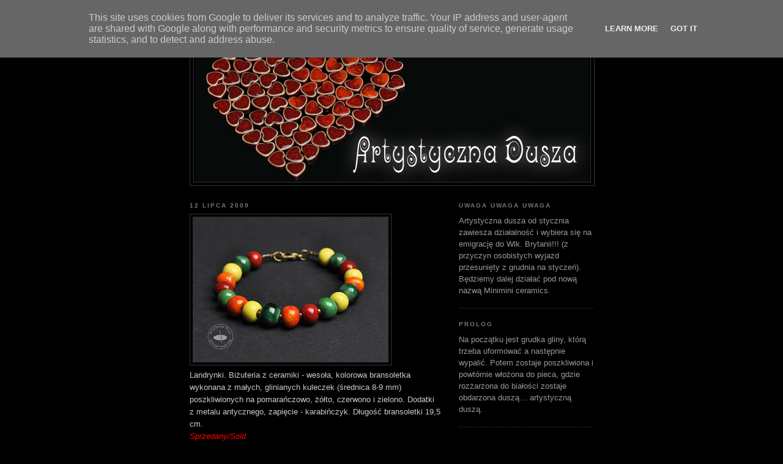

--- FILE ---
content_type: text/html; charset=UTF-8
request_url: http://www.artystycznadusza.pl/2009/07/landrynki.html
body_size: 12267
content:
<!DOCTYPE html>
<html dir='ltr' xmlns='http://www.w3.org/1999/xhtml' xmlns:b='http://www.google.com/2005/gml/b' xmlns:data='http://www.google.com/2005/gml/data' xmlns:expr='http://www.google.com/2005/gml/expr'>
<head>
<link href='https://www.blogger.com/static/v1/widgets/55013136-widget_css_bundle.css' rel='stylesheet' type='text/css'/>
<meta content='artystyczna dusza, artystycznadusza, ceramika, ceramiczna biżuteria, gliniane korale, koraliki, naszyjniki ceramiczne, kolczyki z gliny, rękodzieło, ręcznie lepione, recznie lepiona ceramika, szkliwione talerze, zwierzaki z gliny,  bransoletki, figurki, bizuteria, figurki ceramiczne, upominek, upominki, wisior, guziki, rzeźbione, rzezbione, ceramiczne korale, biżuteria ceramiczna, kolczyki z koralików, kolczyki z koralikow, naszyjnik z koralików, biżuteria z koralików, naszyjnik z koralików, biżuteria artystyczna, bizuteria, korale ceramiczne, biżuteria z ceramiki, biżuteria z gliny' name='keywords'/>
<meta content='biżuteria ceramiczna' name='description'/>
<meta content='text/html; charset=UTF-8' http-equiv='Content-Type'/>
<meta content='blogger' name='generator'/>
<link href='http://www.artystycznadusza.pl/favicon.ico' rel='icon' type='image/x-icon'/>
<link href='http://www.artystycznadusza.pl/2009/07/landrynki.html' rel='canonical'/>
<link rel="alternate" type="application/atom+xml" title="Artystyczna Dusza - artystyczna biżuteria ceramiczna - Atom" href="http://www.artystycznadusza.pl/feeds/posts/default" />
<link rel="alternate" type="application/rss+xml" title="Artystyczna Dusza - artystyczna biżuteria ceramiczna - RSS" href="http://www.artystycznadusza.pl/feeds/posts/default?alt=rss" />
<link rel="service.post" type="application/atom+xml" title="Artystyczna Dusza - artystyczna biżuteria ceramiczna - Atom" href="https://www.blogger.com/feeds/204112901849106891/posts/default" />

<link rel="alternate" type="application/atom+xml" title="Artystyczna Dusza - artystyczna biżuteria ceramiczna - Atom" href="http://www.artystycznadusza.pl/feeds/8940304757203406661/comments/default" />
<!--Can't find substitution for tag [blog.ieCssRetrofitLinks]-->
<link href='https://blogger.googleusercontent.com/img/b/R29vZ2xl/AVvXsEh3oB8arCpUSftkyWIqzI5baFIlYzpVZhXhyndCuFJjBmY0JO5fz2D8SycTTXRWypraPkhCnokAk8t2jJAwO4MTg_-OTtEOyU51uyHkl2jiG-eVPbASAzGx7lhV_JNsArlfEuOkVd3akGg/s320/DSC_0735.jpg' rel='image_src'/>
<meta content='http://www.artystycznadusza.pl/2009/07/landrynki.html' property='og:url'/>
<meta content='Artystyczna Dusza - artystyczna biżuteria ceramiczna' property='og:title'/>
<meta content='Landrynki. Biżuteria z ceramiki - wesoła, kolorowa bransoletka wykonana z małych, glinianych kuleczek (średnica 8-9 mm) poszkliwionych na po...' property='og:description'/>
<meta content='https://blogger.googleusercontent.com/img/b/R29vZ2xl/AVvXsEh3oB8arCpUSftkyWIqzI5baFIlYzpVZhXhyndCuFJjBmY0JO5fz2D8SycTTXRWypraPkhCnokAk8t2jJAwO4MTg_-OTtEOyU51uyHkl2jiG-eVPbASAzGx7lhV_JNsArlfEuOkVd3akGg/w1200-h630-p-k-no-nu/DSC_0735.jpg' property='og:image'/>
<title>Artystyczna Dusza - artystyczna biżuteria ceramiczna</title>
<style id='page-skin-1' type='text/css'><!--
/*
-----------------------------------------------
Blogger Template Style
Name:     Minima Black
Designer: Douglas Bowman
URL:      www.stopdesign.com
Date:     26 Feb 2004
Updated by: Blogger Team
----------------------------------------------- */
/* Variable definitions
====================
<Variable name="bgcolor" description="Page Background Color"
type="color" default="#000">
<Variable name="textcolor" description="Text Color"
type="color" default="#ccc">
<Variable name="linkcolor" description="Link Color"
type="color" default="#9ad">
<Variable name="pagetitlecolor" description="Blog Title Color"
type="color" default="#ccc">
<Variable name="descriptioncolor" description="Blog Description Color"
type="color" default="#777">
<Variable name="titlecolor" description="Post Title Color"
type="color" default="#ad9">
<Variable name="bordercolor" description="Border Color"
type="color" default="#333">
<Variable name="sidebarcolor" description="Sidebar Title Color"
type="color" default="#777">
<Variable name="sidebartextcolor" description="Sidebar Text Color"
type="color" default="#999">
<Variable name="visitedlinkcolor" description="Visited Link Color"
type="color" default="#a7a">
<Variable name="bodyfont" description="Text Font"
type="font" default="normal normal 100% 'Trebuchet MS',Trebuchet,Verdana,Sans-serif">
<Variable name="headerfont" description="Sidebar Title Font"
type="font"
default="normal bold 78% 'Trebuchet MS',Trebuchet,Arial,Verdana,Sans-serif">
<Variable name="pagetitlefont" description="Blog Title Font"
type="font"
default="normal bold 200% 'Trebuchet MS',Trebuchet,Verdana,Sans-serif">
<Variable name="descriptionfont" description="Blog Description Font"
type="font"
default="normal normal 78% 'Trebuchet MS', Trebuchet, Verdana, Sans-serif">
<Variable name="postfooterfont" description="Post Footer Font"
type="font"
default="normal normal 78% 'Trebuchet MS', Trebuchet, Arial, Verdana, Sans-serif">
<Variable name="startSide" description="Start side in blog language"
type="automatic" default="left">
<Variable name="endSide" description="End side in blog language"
type="automatic" default="right">
*/
/* Use this with templates/template-twocol.html */
body {
background:#000000;
margin:0;
color:#cccccc;
font: x-small "Trebuchet MS", Trebuchet, Verdana, Sans-serif;
font-size/* */:/**/small;
font-size: /**/small;
text-align: center;
}
a:link {
color:#99aadd;
text-decoration:none;
}
a:visited {
color:#aa77aa;
text-decoration:none;
}
a:hover {
color:#aadd99;
text-decoration:underline;
}
a img {
border-width:0;
}
/* Header
-----------------------------------------------
*/
#header-wrapper {
width:660px;
margin:0 auto 10px;
border:1px solid #333333;
}
#header-inner {
background-position: center;
margin-left: auto;
margin-right: auto;
}
#header {
margin: 5px;
border: 1px solid #333333;
text-align: center;
color:#ffffff;
}
#header h1 {
margin:5px 5px 0;
padding:15px 20px .25em;
line-height:1.2em;
text-transform:uppercase;
letter-spacing:.2em;
font: normal bold 200% 'Trebuchet MS',Trebuchet,Verdana,Sans-serif;
}
#header a {
color:#ffffff;
text-decoration:none;
}
#header a:hover {
color:#ffffff;
}
#header .description {
margin:0 5px 5px;
padding:0 20px 15px;
max-width:700px;
text-transform:uppercase;
letter-spacing:.2em;
line-height: 1.4em;
font: normal normal 77% 'Trebuchet MS', Trebuchet, Verdana, Sans-serif;
color: #777777;
}
#header img {
margin-left: auto;
margin-right: auto;
}
/* Outer-Wrapper
----------------------------------------------- */
#outer-wrapper {
width: 660px;
margin:0 auto;
padding:10px;
text-align:left;
font: normal normal 99% Trebuchet, Trebuchet MS, Arial, sans-serif;
}
#main-wrapper {
width: 410px;
float: left;
word-wrap: break-word; /* fix for long text breaking sidebar float in IE */
overflow: hidden;     /* fix for long non-text content breaking IE sidebar float */
}
#sidebar-wrapper {
width: 220px;
float: right;
word-wrap: break-word; /* fix for long text breaking sidebar float in IE */
overflow: hidden;     /* fix for long non-text content breaking IE sidebar float */
}
/* Headings
----------------------------------------------- */
h2 {
margin:1.5em 0 .75em;
font:normal bold 78% 'Trebuchet MS',Trebuchet,Arial,Verdana,Sans-serif;
line-height: 1.4em;
text-transform:uppercase;
letter-spacing:.2em;
color:#777777;
}
/* Posts
-----------------------------------------------
*/
h2.date-header {
margin:1.5em 0 .5em;
}
.post {
margin:.5em 0 1.5em;
border-bottom:1px dotted #333333;
padding-bottom:1.5em;
}
.post h3 {
margin:.25em 0 0;
padding:0 0 4px;
font-size:140%;
font-weight:normal;
line-height:1.4em;
color:#aadd99;
}
.post h3 a, .post h3 a:visited, .post h3 strong {
display:block;
text-decoration:none;
color:#aadd99;
font-weight:bold;
}
.post h3 strong, .post h3 a:hover {
color:#cccccc;
}
.post-body {
margin:0 0 .75em;
line-height:1.6em;
}
.post-body blockquote {
line-height:1.3em;
}
.post-footer {
margin: .75em 0;
color:#777777;
text-transform:uppercase;
letter-spacing:.1em;
font: normal normal 78% 'Trebuchet MS', Trebuchet, Arial, Verdana, Sans-serif;
line-height: 1.4em;
}
.comment-link {
margin-left:.6em;
}
.post img {
padding:4px;
border:1px solid #333333;
}
.post blockquote {
margin:1em 20px;
}
.post blockquote p {
margin:.75em 0;
}
/* Comments
----------------------------------------------- */
#comments h4 {
margin:1em 0;
font-weight: bold;
line-height: 1.4em;
text-transform:uppercase;
letter-spacing:.2em;
color: #777777;
}
#comments-block {
margin:1em 0 1.5em;
line-height:1.6em;
}
#comments-block .comment-author {
margin:.5em 0;
}
#comments-block .comment-body {
margin:.25em 0 0;
}
#comments-block .comment-footer {
margin:-.25em 0 2em;
line-height: 1.4em;
text-transform:uppercase;
letter-spacing:.1em;
}
#comments-block .comment-body p {
margin:0 0 .75em;
}
.deleted-comment {
font-style:italic;
color:gray;
}
.feed-links {
clear: both;
line-height: 2.5em;
}
#blog-pager-newer-link {
float: left;
}
#blog-pager-older-link {
float: right;
}
#blog-pager {
text-align: center;
}
/* Sidebar Content
----------------------------------------------- */
.sidebar {
color: #999999;
line-height: 1.5em;
}
.sidebar ul {
list-style:none;
margin:0 0 0;
padding:0 0 0;
}
.sidebar li {
margin:0;
padding-top:0;
padding-right:0;
padding-bottom:.25em;
padding-left:15px;
text-indent:-15px;
line-height:1.5em;
}
.sidebar .widget, .main .widget {
border-bottom:1px dotted #333333;
margin:0 0 1.5em;
padding:0 0 1.5em;
}
.main .Blog {
border-bottom-width: 0;
}
/* Profile
----------------------------------------------- */
.profile-img {
float: left;
margin-top: 0;
margin-right: 5px;
margin-bottom: 5px;
margin-left: 0;
padding: 4px;
border: 1px solid #333333;
}
.profile-data {
margin:0;
text-transform:uppercase;
letter-spacing:.1em;
font: normal normal 78% 'Trebuchet MS', Trebuchet, Arial, Verdana, Sans-serif;
color: #777777;
font-weight: bold;
line-height: 1.6em;
}
.profile-datablock {
margin:.5em 0 .5em;
}
.profile-textblock {
margin: 0.5em 0;
line-height: 1.6em;
}
.profile-link {
font: normal normal 78% 'Trebuchet MS', Trebuchet, Arial, Verdana, Sans-serif;
text-transform: uppercase;
letter-spacing: .1em;
}
/* Footer
----------------------------------------------- */
#footer {
width:660px;
clear:both;
margin:0 auto;
padding-top:15px;
line-height: 1.6em;
text-transform:none;
letter-spacing:.1em;
text-align: center;
}

--></style>
<link href='https://www.blogger.com/dyn-css/authorization.css?targetBlogID=204112901849106891&amp;zx=31238832-f252-4f2a-bb8f-d28a290c7991' media='none' onload='if(media!=&#39;all&#39;)media=&#39;all&#39;' rel='stylesheet'/><noscript><link href='https://www.blogger.com/dyn-css/authorization.css?targetBlogID=204112901849106891&amp;zx=31238832-f252-4f2a-bb8f-d28a290c7991' rel='stylesheet'/></noscript>
<meta name='google-adsense-platform-account' content='ca-host-pub-1556223355139109'/>
<meta name='google-adsense-platform-domain' content='blogspot.com'/>

<script type="text/javascript" language="javascript">
  // Supply ads personalization default for EEA readers
  // See https://www.blogger.com/go/adspersonalization
  adsbygoogle = window.adsbygoogle || [];
  if (typeof adsbygoogle.requestNonPersonalizedAds === 'undefined') {
    adsbygoogle.requestNonPersonalizedAds = 1;
  }
</script>


</head>
<body>
<div class='navbar section' id='navbar'><div class='widget Navbar' data-version='1' id='Navbar1'><script type="text/javascript">
    function setAttributeOnload(object, attribute, val) {
      if(window.addEventListener) {
        window.addEventListener('load',
          function(){ object[attribute] = val; }, false);
      } else {
        window.attachEvent('onload', function(){ object[attribute] = val; });
      }
    }
  </script>
<div id="navbar-iframe-container"></div>
<script type="text/javascript" src="https://apis.google.com/js/platform.js"></script>
<script type="text/javascript">
      gapi.load("gapi.iframes:gapi.iframes.style.bubble", function() {
        if (gapi.iframes && gapi.iframes.getContext) {
          gapi.iframes.getContext().openChild({
              url: 'https://www.blogger.com/navbar/204112901849106891?po\x3d8940304757203406661\x26origin\x3dhttp://www.artystycznadusza.pl',
              where: document.getElementById("navbar-iframe-container"),
              id: "navbar-iframe"
          });
        }
      });
    </script><script type="text/javascript">
(function() {
var script = document.createElement('script');
script.type = 'text/javascript';
script.src = '//pagead2.googlesyndication.com/pagead/js/google_top_exp.js';
var head = document.getElementsByTagName('head')[0];
if (head) {
head.appendChild(script);
}})();
</script>
</div></div>
<script>linkwithin_text='Biżuteria ceramiczna - inne nasze prace:'</script>
<div id='outer-wrapper'><div id='wrap2'>
<!-- skip links for text browsers -->
<span id='skiplinks' style='display:none;'>
<a href='#main'>skip to main </a> |
      <a href='#sidebar'>skip to sidebar</a>
</span>
<div id='header-wrapper'>
<div class='header section' id='header'><div class='widget Header' data-version='1' id='Header1'>
<div id='header-inner'>
<a href='http://www.artystycznadusza.pl/' style='display: block'>
<img alt='Artystyczna Dusza - artystyczna biżuteria ceramiczna' height='250px; ' id='Header1_headerimg' src='https://blogger.googleusercontent.com/img/b/R29vZ2xl/AVvXsEjUmjgN90XKnIfLFkyWch72tJ7FOrDud3IK_bTYM_ISLUnq0VI4m3k7MLLSS_Bl13IdTEAirP40NPQnfvtKjeSgM_fXzPe1uX9VS7y3UmrSFxj3CvmZlGfNqe0StEYXGY-MmzFxua9uxkc/s660/topxx.jpg' style='display: block' width='645px; '/>
</a>
</div>
</div></div>
</div>
<div id='content-wrapper'>
<div id='crosscol-wrapper' style='text-align:center'>
<div class='crosscol no-items section' id='crosscol'></div>
</div>
<div id='main-wrapper'>
<div class='main section' id='main'><div class='widget Blog' data-version='1' id='Blog1'>
<div class='blog-posts hfeed'>

          <div class="date-outer">
        
<h2 class='date-header'><span>12 lipca 2009</span></h2>

          <div class="date-posts">
        
<div class='post-outer'>
<div class='post hentry'>
<a name='8940304757203406661'></a>
<div class='post-header-line-1'></div>
<div class='post-body entry-content'>
<a href="https://blogger.googleusercontent.com/img/b/R29vZ2xl/AVvXsEh3oB8arCpUSftkyWIqzI5baFIlYzpVZhXhyndCuFJjBmY0JO5fz2D8SycTTXRWypraPkhCnokAk8t2jJAwO4MTg_-OTtEOyU51uyHkl2jiG-eVPbASAzGx7lhV_JNsArlfEuOkVd3akGg/s1600-h/DSC_0735.jpg" onblur="try {parent.deselectBloggerImageGracefully();} catch(e) {}"><img alt="" border="0" id="BLOGGER_PHOTO_ID_5357629178329255890" src="https://blogger.googleusercontent.com/img/b/R29vZ2xl/AVvXsEh3oB8arCpUSftkyWIqzI5baFIlYzpVZhXhyndCuFJjBmY0JO5fz2D8SycTTXRWypraPkhCnokAk8t2jJAwO4MTg_-OTtEOyU51uyHkl2jiG-eVPbASAzGx7lhV_JNsArlfEuOkVd3akGg/s320/DSC_0735.jpg" style="cursor:pointer; cursor:hand;width: 320px; height: 238px;" /></a><br />Landrynki. Biżuteria z ceramiki - wesoła, kolorowa bransoletka wykonana z małych, glinianych kuleczek (średnica 8-9 mm) poszkliwionych na pomarańczowo, żółto, czerwono i zielono. Dodatki z metalu antycznego, zapięcie - karabińczyk. Długość bransoletki 19,5 cm.<br /><span style="color:#ff0000;"><em>Sprzedany/Sold</em></span><br/>
<iframe allowTransparency='true' frameborder='0' scrolling='no' src='http://www.facebook.com/plugins/like.php?href=http://www.artystycznadusza.pl/2009/07/landrynki.html&layout=button_count&show-faces=false&width=530&height=60&action=like&colorscheme=light' style='border:none; overflow:hidden; width:530px; height:60px'></iframe>
<div style='clear: both;'></div>
</div>
<div class='post-footer'>
<div class='post-footer-line post-footer-line-1'><span class='post-comment-link'>
</span>
<span class='post-icons'>
</span>
</div>
<div class='post-footer-line post-footer-line-2'><span class='post-labels'>
Etykiety:
<a href='http://www.artystycznadusza.pl/search/label/bransoletki%20sprzedane' rel='tag'>bransoletki sprzedane</a>
</span>
</div>
<div class='post-footer-line post-footer-line-3'></div>
</div>
</div>
<div class='comments' id='comments'>
<a name='comments'></a>
</div>
</div>

        </div></div>
      
</div>
<div class='blog-pager' id='blog-pager'>
<span id='blog-pager-newer-link'>
<a class='blog-pager-newer-link' href='http://www.artystycznadusza.pl/2009/07/borowki.html' id='Blog1_blog-pager-newer-link' title='Nowszy post'>Nowszy post</a>
</span>
<span id='blog-pager-older-link'>
<a class='blog-pager-older-link' href='http://www.artystycznadusza.pl/2009/07/garsc-orzeszkow.html' id='Blog1_blog-pager-older-link' title='Starszy post'>Starszy post</a>
</span>
<a class='home-link' href='http://www.artystycznadusza.pl/'>Strona główna</a>
</div>
<div class='clear'></div>
<div class='post-feeds'>
</div>
</div></div>
</div>
<div id='sidebar-wrapper'>
<div class='sidebar section' id='sidebar'><div class='widget HTML' data-version='1' id='HTML3'>
<h2 class='title'>UWAGA UWAGA UWAGA</h2>
<div class='widget-content'>
Artystyczna dusza od stycznia zawiesza działalność i wybiera się na emigrację do Wlk. Brytanii!!! (z przyczyn osobistych wyjazd przesunięty z grudnia na styczeń).
Będziemy dalej działać pod nową nazwą Minimini ceramics.
</div>
<div class='clear'></div>
</div><div class='widget Text' data-version='1' id='Text4'>
<h2 class='title'>Prolog</h2>
<div class='widget-content'>
Na początku jest grudka gliny, którą trzeba uformować a następnie wypalić. Potem zostaje poszkliwiona i powtórnie włożona do pieca, gdzie rozżarzona do białości zostaje obdarzona duszą&#8230; artystyczną duszą.
</div>
<div class='clear'></div>
</div><div class='widget HTML' data-version='1' id='HTML8'>
<div class='widget-content'>
<div id="google_translate_element"></div><script>
function googleTranslateElementInit() {
  new google.translate.TranslateElement({
    pageLanguage: 'pl',
    includedLanguages: 'en,fr,es,ga,lt,de,ru,uk,it',
     multilanguagePage: true
  }, 'google_translate_element');
}
</script><script src="//translate.google.com/translate_a/element.js?cb=googleTranslateElementInit"></script>
</div>
<div class='clear'></div>
</div><div class='widget Profile' data-version='1' id='Profile1'>
<div class='widget-content'>
<a href='https://www.blogger.com/profile/15058068645190609104'><img alt='Moje zdjęcie' class='profile-img' height='80' src='//blogger.googleusercontent.com/img/b/R29vZ2xl/AVvXsEjEMbzfUWwRHo4OKJKqwTO37C9hR7te3q8ENau4BoOlKH1rnqLw3ew-YasaxAgtXTduJ5tgCQHIO771Ojw1Mg5BtkdebM6DqbD12FU4uhajZng8howN3_CJV2QmZZ7xY5U/s220/DSC_0826.jpg' width='80'/></a>
<dl class='profile-datablock'>
<dt class='profile-data'>
<a class='profile-name-link g-profile' href='https://www.blogger.com/profile/15058068645190609104' rel='author' style='background-image: url(//www.blogger.com/img/logo-16.png);'>
Artystyczna Dusza
</a>
</dt>
<dd class='profile-textblock'>Ceramika ręcznie lepiona, szkliwiona. Od koralika do naszyjnika - biżuteria ceramiczna. Koraliki to wspólna praca mojego męża Michała i moja. Michał lepi sześciany, walce i inne "ostre" koraliki, ja lepię kulki, pojedyńcze wisiory i inne "obłe" kształty. Michał szkliwi koraliki a ja wyczarowuję z nich naszyjniki, bransoletki, kolczyki. Koraliki są lepione i szkliwione z niezwykłą starannością. Oprócz tego ja lepię zwierzaki i wazony oraz rzeźbię talerze. Zapraszam Joanna Domska-Paluch.</dd>
</dl>
<a class='profile-link' href='https://www.blogger.com/profile/15058068645190609104' rel='author'>Wyświetl mój pełny profil</a>
<div class='clear'></div>
</div>
</div><div class='widget Label' data-version='1' id='Label1'>
<h2>Do kupienia</h2>
<div class='widget-content list-label-widget-content'>
<ul>
<li>
<a dir='ltr' href='http://www.artystycznadusza.pl/search/label/sztyfty%20dost%C4%99pne'>sztyfty dostępne</a>
<span dir='ltr'>(149)</span>
</li>
<li>
<a dir='ltr' href='http://www.artystycznadusza.pl/search/label/naszyjniki%20dost%C4%99pne'>naszyjniki dostępne</a>
<span dir='ltr'>(66)</span>
</li>
<li>
<a dir='ltr' href='http://www.artystycznadusza.pl/search/label/kolczyki%20dost%C4%99pne'>kolczyki dostępne</a>
<span dir='ltr'>(59)</span>
</li>
<li>
<a dir='ltr' href='http://www.artystycznadusza.pl/search/label/bransoletki%20dost%C4%99pne'>bransoletki dostępne</a>
<span dir='ltr'>(24)</span>
</li>
<li>
<a dir='ltr' href='http://www.artystycznadusza.pl/search/label/Dla%20Pan%C3%B3w%20dost%C4%99pne'>Dla Panów dostępne</a>
<span dir='ltr'>(16)</span>
</li>
<li>
<a dir='ltr' href='http://www.artystycznadusza.pl/search/label/zwierzaczki%20dost%C4%99pne'>zwierzaczki dostępne</a>
<span dir='ltr'>(15)</span>
</li>
<li>
<a dir='ltr' href='http://www.artystycznadusza.pl/search/label/klipsy%20ceramiczne%20dost%C4%99pne'>klipsy ceramiczne dostępne</a>
<span dir='ltr'>(10)</span>
</li>
<li>
<a dir='ltr' href='http://www.artystycznadusza.pl/search/label/talerze%20dost%C4%99pne'>talerze dostępne</a>
<span dir='ltr'>(6)</span>
</li>
<li>
<a dir='ltr' href='http://www.artystycznadusza.pl/search/label/wazony%20dost%C4%99pne'>wazony dostępne</a>
<span dir='ltr'>(4)</span>
</li>
<li>
<a dir='ltr' href='http://www.artystycznadusza.pl/search/label/komplety%20dost%C4%99pne'>komplety dostępne</a>
<span dir='ltr'>(3)</span>
</li>
<li>
<a dir='ltr' href='http://www.artystycznadusza.pl/search/label/inne%20dost%C4%99pne'>inne dostępne</a>
<span dir='ltr'>(2)</span>
</li>
<li>
<a dir='ltr' href='http://www.artystycznadusza.pl/search/label/guziki%20dost%C4%99pne'>guziki dostępne</a>
<span dir='ltr'>(1)</span>
</li>
</ul>
<div class='clear'></div>
</div>
</div><div class='widget HTML' data-version='1' id='HTML2'>
<h2 class='title'>Jak kupić</h2>
<div class='widget-content'>
<ul>
<li class="archivedate collapsed">
	<span class="zippy">

              &#9658;
            
</span><a class="toggle" href="http://www.artystycznadusza.pl/2007/11/pic-kulek-poszkliwionych-na-szmaragdowo.html">Jak zamawiać<br/>
Koszty i sposoby wysyłki<br/>
Zwroty i reklamacja</a>
</li>
</ul>
</div>
<div class='clear'></div>
</div><div class='widget Label' data-version='1' id='Label2'>
<h2>Na zamówienie</h2>
<div class='widget-content list-label-widget-content'>
<ul>
<li>
<a dir='ltr' href='http://www.artystycznadusza.pl/search/label/naszyjniki%20sprzedane'>naszyjniki sprzedane</a>
</li>
<li>
<a dir='ltr' href='http://www.artystycznadusza.pl/search/label/kolczyki%20sprzedane'>kolczyki sprzedane</a>
</li>
<li>
<a dir='ltr' href='http://www.artystycznadusza.pl/search/label/sztyfty%20sprzedane'>sztyfty sprzedane</a>
</li>
<li>
<a dir='ltr' href='http://www.artystycznadusza.pl/search/label/bransoletki%20sprzedane'>bransoletki sprzedane</a>
</li>
<li>
<a dir='ltr' href='http://www.artystycznadusza.pl/search/label/komplety%20sprzedane'>komplety sprzedane</a>
</li>
<li>
<a dir='ltr' href='http://www.artystycznadusza.pl/search/label/Dla%20Pan%C3%B3w%20sprzedane'>Dla Panów sprzedane</a>
</li>
<li>
<a dir='ltr' href='http://www.artystycznadusza.pl/search/label/klipsy%20ceramiczne%20sprzedane'>klipsy ceramiczne sprzedane</a>
</li>
<li>
<a dir='ltr' href='http://www.artystycznadusza.pl/search/label/zwierzaczki%20sprzedane'>zwierzaczki sprzedane</a>
</li>
<li>
<a dir='ltr' href='http://www.artystycznadusza.pl/search/label/and%20now%20sth.%20completely%20different'>and now sth. completely different</a>
</li>
<li>
<a dir='ltr' href='http://www.artystycznadusza.pl/search/label/guziki%20sprzedane'>guziki sprzedane</a>
</li>
<li>
<a dir='ltr' href='http://www.artystycznadusza.pl/search/label/miseczki%20sprzedane'>miseczki sprzedane</a>
</li>
<li>
<a dir='ltr' href='http://www.artystycznadusza.pl/search/label/porcelana'>porcelana</a>
</li>
<li>
<a dir='ltr' href='http://www.artystycznadusza.pl/search/label/wystawy'>wystawy</a>
</li>
<li>
<a dir='ltr' href='http://www.artystycznadusza.pl/search/label/inne%20sprzedane'>inne sprzedane</a>
</li>
<li>
<a dir='ltr' href='http://www.artystycznadusza.pl/search/label/wazony%20sprzedane'>wazony sprzedane</a>
</li>
<li>
<a dir='ltr' href='http://www.artystycznadusza.pl/search/label/plener'>plener</a>
</li>
<li>
<a dir='ltr' href='http://www.artystycznadusza.pl/search/label/talerze%20sprzedane'>talerze sprzedane</a>
</li>
</ul>
<div class='clear'></div>
</div>
</div><div class='widget BlogArchive' data-version='1' id='BlogArchive1'>
<h2>Archiwum bloga</h2>
<div class='widget-content'>
<div id='ArchiveList'>
<div id='BlogArchive1_ArchiveList'>
<ul class='hierarchy'>
<li class='archivedate collapsed'>
<a class='toggle' href='javascript:void(0)'>
<span class='zippy'>

        &#9658;&#160;
      
</span>
</a>
<a class='post-count-link' href='http://www.artystycznadusza.pl/2013/'>
2013
</a>
<span class='post-count' dir='ltr'>(122)</span>
<ul class='hierarchy'>
<li class='archivedate collapsed'>
<a class='toggle' href='javascript:void(0)'>
<span class='zippy'>

        &#9658;&#160;
      
</span>
</a>
<a class='post-count-link' href='http://www.artystycznadusza.pl/2013/12/'>
grudnia
</a>
<span class='post-count' dir='ltr'>(5)</span>
</li>
</ul>
<ul class='hierarchy'>
<li class='archivedate collapsed'>
<a class='toggle' href='javascript:void(0)'>
<span class='zippy'>

        &#9658;&#160;
      
</span>
</a>
<a class='post-count-link' href='http://www.artystycznadusza.pl/2013/11/'>
listopada
</a>
<span class='post-count' dir='ltr'>(6)</span>
</li>
</ul>
<ul class='hierarchy'>
<li class='archivedate collapsed'>
<a class='toggle' href='javascript:void(0)'>
<span class='zippy'>

        &#9658;&#160;
      
</span>
</a>
<a class='post-count-link' href='http://www.artystycznadusza.pl/2013/10/'>
października
</a>
<span class='post-count' dir='ltr'>(2)</span>
</li>
</ul>
<ul class='hierarchy'>
<li class='archivedate collapsed'>
<a class='toggle' href='javascript:void(0)'>
<span class='zippy'>

        &#9658;&#160;
      
</span>
</a>
<a class='post-count-link' href='http://www.artystycznadusza.pl/2013/09/'>
września
</a>
<span class='post-count' dir='ltr'>(1)</span>
</li>
</ul>
<ul class='hierarchy'>
<li class='archivedate collapsed'>
<a class='toggle' href='javascript:void(0)'>
<span class='zippy'>

        &#9658;&#160;
      
</span>
</a>
<a class='post-count-link' href='http://www.artystycznadusza.pl/2013/08/'>
sierpnia
</a>
<span class='post-count' dir='ltr'>(2)</span>
</li>
</ul>
<ul class='hierarchy'>
<li class='archivedate collapsed'>
<a class='toggle' href='javascript:void(0)'>
<span class='zippy'>

        &#9658;&#160;
      
</span>
</a>
<a class='post-count-link' href='http://www.artystycznadusza.pl/2013/07/'>
lipca
</a>
<span class='post-count' dir='ltr'>(8)</span>
</li>
</ul>
<ul class='hierarchy'>
<li class='archivedate collapsed'>
<a class='toggle' href='javascript:void(0)'>
<span class='zippy'>

        &#9658;&#160;
      
</span>
</a>
<a class='post-count-link' href='http://www.artystycznadusza.pl/2013/06/'>
czerwca
</a>
<span class='post-count' dir='ltr'>(11)</span>
</li>
</ul>
<ul class='hierarchy'>
<li class='archivedate collapsed'>
<a class='toggle' href='javascript:void(0)'>
<span class='zippy'>

        &#9658;&#160;
      
</span>
</a>
<a class='post-count-link' href='http://www.artystycznadusza.pl/2013/05/'>
maja
</a>
<span class='post-count' dir='ltr'>(20)</span>
</li>
</ul>
<ul class='hierarchy'>
<li class='archivedate collapsed'>
<a class='toggle' href='javascript:void(0)'>
<span class='zippy'>

        &#9658;&#160;
      
</span>
</a>
<a class='post-count-link' href='http://www.artystycznadusza.pl/2013/04/'>
kwietnia
</a>
<span class='post-count' dir='ltr'>(13)</span>
</li>
</ul>
<ul class='hierarchy'>
<li class='archivedate collapsed'>
<a class='toggle' href='javascript:void(0)'>
<span class='zippy'>

        &#9658;&#160;
      
</span>
</a>
<a class='post-count-link' href='http://www.artystycznadusza.pl/2013/03/'>
marca
</a>
<span class='post-count' dir='ltr'>(22)</span>
</li>
</ul>
<ul class='hierarchy'>
<li class='archivedate collapsed'>
<a class='toggle' href='javascript:void(0)'>
<span class='zippy'>

        &#9658;&#160;
      
</span>
</a>
<a class='post-count-link' href='http://www.artystycznadusza.pl/2013/02/'>
lutego
</a>
<span class='post-count' dir='ltr'>(11)</span>
</li>
</ul>
<ul class='hierarchy'>
<li class='archivedate collapsed'>
<a class='toggle' href='javascript:void(0)'>
<span class='zippy'>

        &#9658;&#160;
      
</span>
</a>
<a class='post-count-link' href='http://www.artystycznadusza.pl/2013/01/'>
stycznia
</a>
<span class='post-count' dir='ltr'>(21)</span>
</li>
</ul>
</li>
</ul>
<ul class='hierarchy'>
<li class='archivedate collapsed'>
<a class='toggle' href='javascript:void(0)'>
<span class='zippy'>

        &#9658;&#160;
      
</span>
</a>
<a class='post-count-link' href='http://www.artystycznadusza.pl/2012/'>
2012
</a>
<span class='post-count' dir='ltr'>(276)</span>
<ul class='hierarchy'>
<li class='archivedate collapsed'>
<a class='toggle' href='javascript:void(0)'>
<span class='zippy'>

        &#9658;&#160;
      
</span>
</a>
<a class='post-count-link' href='http://www.artystycznadusza.pl/2012/12/'>
grudnia
</a>
<span class='post-count' dir='ltr'>(25)</span>
</li>
</ul>
<ul class='hierarchy'>
<li class='archivedate collapsed'>
<a class='toggle' href='javascript:void(0)'>
<span class='zippy'>

        &#9658;&#160;
      
</span>
</a>
<a class='post-count-link' href='http://www.artystycznadusza.pl/2012/11/'>
listopada
</a>
<span class='post-count' dir='ltr'>(30)</span>
</li>
</ul>
<ul class='hierarchy'>
<li class='archivedate collapsed'>
<a class='toggle' href='javascript:void(0)'>
<span class='zippy'>

        &#9658;&#160;
      
</span>
</a>
<a class='post-count-link' href='http://www.artystycznadusza.pl/2012/10/'>
października
</a>
<span class='post-count' dir='ltr'>(17)</span>
</li>
</ul>
<ul class='hierarchy'>
<li class='archivedate collapsed'>
<a class='toggle' href='javascript:void(0)'>
<span class='zippy'>

        &#9658;&#160;
      
</span>
</a>
<a class='post-count-link' href='http://www.artystycznadusza.pl/2012/09/'>
września
</a>
<span class='post-count' dir='ltr'>(5)</span>
</li>
</ul>
<ul class='hierarchy'>
<li class='archivedate collapsed'>
<a class='toggle' href='javascript:void(0)'>
<span class='zippy'>

        &#9658;&#160;
      
</span>
</a>
<a class='post-count-link' href='http://www.artystycznadusza.pl/2012/08/'>
sierpnia
</a>
<span class='post-count' dir='ltr'>(7)</span>
</li>
</ul>
<ul class='hierarchy'>
<li class='archivedate collapsed'>
<a class='toggle' href='javascript:void(0)'>
<span class='zippy'>

        &#9658;&#160;
      
</span>
</a>
<a class='post-count-link' href='http://www.artystycznadusza.pl/2012/07/'>
lipca
</a>
<span class='post-count' dir='ltr'>(1)</span>
</li>
</ul>
<ul class='hierarchy'>
<li class='archivedate collapsed'>
<a class='toggle' href='javascript:void(0)'>
<span class='zippy'>

        &#9658;&#160;
      
</span>
</a>
<a class='post-count-link' href='http://www.artystycznadusza.pl/2012/06/'>
czerwca
</a>
<span class='post-count' dir='ltr'>(24)</span>
</li>
</ul>
<ul class='hierarchy'>
<li class='archivedate collapsed'>
<a class='toggle' href='javascript:void(0)'>
<span class='zippy'>

        &#9658;&#160;
      
</span>
</a>
<a class='post-count-link' href='http://www.artystycznadusza.pl/2012/05/'>
maja
</a>
<span class='post-count' dir='ltr'>(34)</span>
</li>
</ul>
<ul class='hierarchy'>
<li class='archivedate collapsed'>
<a class='toggle' href='javascript:void(0)'>
<span class='zippy'>

        &#9658;&#160;
      
</span>
</a>
<a class='post-count-link' href='http://www.artystycznadusza.pl/2012/04/'>
kwietnia
</a>
<span class='post-count' dir='ltr'>(25)</span>
</li>
</ul>
<ul class='hierarchy'>
<li class='archivedate collapsed'>
<a class='toggle' href='javascript:void(0)'>
<span class='zippy'>

        &#9658;&#160;
      
</span>
</a>
<a class='post-count-link' href='http://www.artystycznadusza.pl/2012/03/'>
marca
</a>
<span class='post-count' dir='ltr'>(31)</span>
</li>
</ul>
<ul class='hierarchy'>
<li class='archivedate collapsed'>
<a class='toggle' href='javascript:void(0)'>
<span class='zippy'>

        &#9658;&#160;
      
</span>
</a>
<a class='post-count-link' href='http://www.artystycznadusza.pl/2012/02/'>
lutego
</a>
<span class='post-count' dir='ltr'>(38)</span>
</li>
</ul>
<ul class='hierarchy'>
<li class='archivedate collapsed'>
<a class='toggle' href='javascript:void(0)'>
<span class='zippy'>

        &#9658;&#160;
      
</span>
</a>
<a class='post-count-link' href='http://www.artystycznadusza.pl/2012/01/'>
stycznia
</a>
<span class='post-count' dir='ltr'>(39)</span>
</li>
</ul>
</li>
</ul>
<ul class='hierarchy'>
<li class='archivedate collapsed'>
<a class='toggle' href='javascript:void(0)'>
<span class='zippy'>

        &#9658;&#160;
      
</span>
</a>
<a class='post-count-link' href='http://www.artystycznadusza.pl/2011/'>
2011
</a>
<span class='post-count' dir='ltr'>(393)</span>
<ul class='hierarchy'>
<li class='archivedate collapsed'>
<a class='toggle' href='javascript:void(0)'>
<span class='zippy'>

        &#9658;&#160;
      
</span>
</a>
<a class='post-count-link' href='http://www.artystycznadusza.pl/2011/12/'>
grudnia
</a>
<span class='post-count' dir='ltr'>(64)</span>
</li>
</ul>
<ul class='hierarchy'>
<li class='archivedate collapsed'>
<a class='toggle' href='javascript:void(0)'>
<span class='zippy'>

        &#9658;&#160;
      
</span>
</a>
<a class='post-count-link' href='http://www.artystycznadusza.pl/2011/11/'>
listopada
</a>
<span class='post-count' dir='ltr'>(51)</span>
</li>
</ul>
<ul class='hierarchy'>
<li class='archivedate collapsed'>
<a class='toggle' href='javascript:void(0)'>
<span class='zippy'>

        &#9658;&#160;
      
</span>
</a>
<a class='post-count-link' href='http://www.artystycznadusza.pl/2011/10/'>
października
</a>
<span class='post-count' dir='ltr'>(25)</span>
</li>
</ul>
<ul class='hierarchy'>
<li class='archivedate collapsed'>
<a class='toggle' href='javascript:void(0)'>
<span class='zippy'>

        &#9658;&#160;
      
</span>
</a>
<a class='post-count-link' href='http://www.artystycznadusza.pl/2011/09/'>
września
</a>
<span class='post-count' dir='ltr'>(31)</span>
</li>
</ul>
<ul class='hierarchy'>
<li class='archivedate collapsed'>
<a class='toggle' href='javascript:void(0)'>
<span class='zippy'>

        &#9658;&#160;
      
</span>
</a>
<a class='post-count-link' href='http://www.artystycznadusza.pl/2011/08/'>
sierpnia
</a>
<span class='post-count' dir='ltr'>(11)</span>
</li>
</ul>
<ul class='hierarchy'>
<li class='archivedate collapsed'>
<a class='toggle' href='javascript:void(0)'>
<span class='zippy'>

        &#9658;&#160;
      
</span>
</a>
<a class='post-count-link' href='http://www.artystycznadusza.pl/2011/07/'>
lipca
</a>
<span class='post-count' dir='ltr'>(20)</span>
</li>
</ul>
<ul class='hierarchy'>
<li class='archivedate collapsed'>
<a class='toggle' href='javascript:void(0)'>
<span class='zippy'>

        &#9658;&#160;
      
</span>
</a>
<a class='post-count-link' href='http://www.artystycznadusza.pl/2011/06/'>
czerwca
</a>
<span class='post-count' dir='ltr'>(17)</span>
</li>
</ul>
<ul class='hierarchy'>
<li class='archivedate collapsed'>
<a class='toggle' href='javascript:void(0)'>
<span class='zippy'>

        &#9658;&#160;
      
</span>
</a>
<a class='post-count-link' href='http://www.artystycznadusza.pl/2011/05/'>
maja
</a>
<span class='post-count' dir='ltr'>(23)</span>
</li>
</ul>
<ul class='hierarchy'>
<li class='archivedate collapsed'>
<a class='toggle' href='javascript:void(0)'>
<span class='zippy'>

        &#9658;&#160;
      
</span>
</a>
<a class='post-count-link' href='http://www.artystycznadusza.pl/2011/04/'>
kwietnia
</a>
<span class='post-count' dir='ltr'>(24)</span>
</li>
</ul>
<ul class='hierarchy'>
<li class='archivedate collapsed'>
<a class='toggle' href='javascript:void(0)'>
<span class='zippy'>

        &#9658;&#160;
      
</span>
</a>
<a class='post-count-link' href='http://www.artystycznadusza.pl/2011/03/'>
marca
</a>
<span class='post-count' dir='ltr'>(37)</span>
</li>
</ul>
<ul class='hierarchy'>
<li class='archivedate collapsed'>
<a class='toggle' href='javascript:void(0)'>
<span class='zippy'>

        &#9658;&#160;
      
</span>
</a>
<a class='post-count-link' href='http://www.artystycznadusza.pl/2011/02/'>
lutego
</a>
<span class='post-count' dir='ltr'>(44)</span>
</li>
</ul>
<ul class='hierarchy'>
<li class='archivedate collapsed'>
<a class='toggle' href='javascript:void(0)'>
<span class='zippy'>

        &#9658;&#160;
      
</span>
</a>
<a class='post-count-link' href='http://www.artystycznadusza.pl/2011/01/'>
stycznia
</a>
<span class='post-count' dir='ltr'>(46)</span>
</li>
</ul>
</li>
</ul>
<ul class='hierarchy'>
<li class='archivedate collapsed'>
<a class='toggle' href='javascript:void(0)'>
<span class='zippy'>

        &#9658;&#160;
      
</span>
</a>
<a class='post-count-link' href='http://www.artystycznadusza.pl/2010/'>
2010
</a>
<span class='post-count' dir='ltr'>(569)</span>
<ul class='hierarchy'>
<li class='archivedate collapsed'>
<a class='toggle' href='javascript:void(0)'>
<span class='zippy'>

        &#9658;&#160;
      
</span>
</a>
<a class='post-count-link' href='http://www.artystycznadusza.pl/2010/12/'>
grudnia
</a>
<span class='post-count' dir='ltr'>(70)</span>
</li>
</ul>
<ul class='hierarchy'>
<li class='archivedate collapsed'>
<a class='toggle' href='javascript:void(0)'>
<span class='zippy'>

        &#9658;&#160;
      
</span>
</a>
<a class='post-count-link' href='http://www.artystycznadusza.pl/2010/11/'>
listopada
</a>
<span class='post-count' dir='ltr'>(51)</span>
</li>
</ul>
<ul class='hierarchy'>
<li class='archivedate collapsed'>
<a class='toggle' href='javascript:void(0)'>
<span class='zippy'>

        &#9658;&#160;
      
</span>
</a>
<a class='post-count-link' href='http://www.artystycznadusza.pl/2010/10/'>
października
</a>
<span class='post-count' dir='ltr'>(31)</span>
</li>
</ul>
<ul class='hierarchy'>
<li class='archivedate collapsed'>
<a class='toggle' href='javascript:void(0)'>
<span class='zippy'>

        &#9658;&#160;
      
</span>
</a>
<a class='post-count-link' href='http://www.artystycznadusza.pl/2010/09/'>
września
</a>
<span class='post-count' dir='ltr'>(47)</span>
</li>
</ul>
<ul class='hierarchy'>
<li class='archivedate collapsed'>
<a class='toggle' href='javascript:void(0)'>
<span class='zippy'>

        &#9658;&#160;
      
</span>
</a>
<a class='post-count-link' href='http://www.artystycznadusza.pl/2010/08/'>
sierpnia
</a>
<span class='post-count' dir='ltr'>(22)</span>
</li>
</ul>
<ul class='hierarchy'>
<li class='archivedate collapsed'>
<a class='toggle' href='javascript:void(0)'>
<span class='zippy'>

        &#9658;&#160;
      
</span>
</a>
<a class='post-count-link' href='http://www.artystycznadusza.pl/2010/07/'>
lipca
</a>
<span class='post-count' dir='ltr'>(57)</span>
</li>
</ul>
<ul class='hierarchy'>
<li class='archivedate collapsed'>
<a class='toggle' href='javascript:void(0)'>
<span class='zippy'>

        &#9658;&#160;
      
</span>
</a>
<a class='post-count-link' href='http://www.artystycznadusza.pl/2010/06/'>
czerwca
</a>
<span class='post-count' dir='ltr'>(38)</span>
</li>
</ul>
<ul class='hierarchy'>
<li class='archivedate collapsed'>
<a class='toggle' href='javascript:void(0)'>
<span class='zippy'>

        &#9658;&#160;
      
</span>
</a>
<a class='post-count-link' href='http://www.artystycznadusza.pl/2010/05/'>
maja
</a>
<span class='post-count' dir='ltr'>(40)</span>
</li>
</ul>
<ul class='hierarchy'>
<li class='archivedate collapsed'>
<a class='toggle' href='javascript:void(0)'>
<span class='zippy'>

        &#9658;&#160;
      
</span>
</a>
<a class='post-count-link' href='http://www.artystycznadusza.pl/2010/04/'>
kwietnia
</a>
<span class='post-count' dir='ltr'>(43)</span>
</li>
</ul>
<ul class='hierarchy'>
<li class='archivedate collapsed'>
<a class='toggle' href='javascript:void(0)'>
<span class='zippy'>

        &#9658;&#160;
      
</span>
</a>
<a class='post-count-link' href='http://www.artystycznadusza.pl/2010/03/'>
marca
</a>
<span class='post-count' dir='ltr'>(43)</span>
</li>
</ul>
<ul class='hierarchy'>
<li class='archivedate collapsed'>
<a class='toggle' href='javascript:void(0)'>
<span class='zippy'>

        &#9658;&#160;
      
</span>
</a>
<a class='post-count-link' href='http://www.artystycznadusza.pl/2010/02/'>
lutego
</a>
<span class='post-count' dir='ltr'>(49)</span>
</li>
</ul>
<ul class='hierarchy'>
<li class='archivedate collapsed'>
<a class='toggle' href='javascript:void(0)'>
<span class='zippy'>

        &#9658;&#160;
      
</span>
</a>
<a class='post-count-link' href='http://www.artystycznadusza.pl/2010/01/'>
stycznia
</a>
<span class='post-count' dir='ltr'>(78)</span>
</li>
</ul>
</li>
</ul>
<ul class='hierarchy'>
<li class='archivedate expanded'>
<a class='toggle' href='javascript:void(0)'>
<span class='zippy toggle-open'>

        &#9660;&#160;
      
</span>
</a>
<a class='post-count-link' href='http://www.artystycznadusza.pl/2009/'>
2009
</a>
<span class='post-count' dir='ltr'>(635)</span>
<ul class='hierarchy'>
<li class='archivedate collapsed'>
<a class='toggle' href='javascript:void(0)'>
<span class='zippy'>

        &#9658;&#160;
      
</span>
</a>
<a class='post-count-link' href='http://www.artystycznadusza.pl/2009/12/'>
grudnia
</a>
<span class='post-count' dir='ltr'>(93)</span>
</li>
</ul>
<ul class='hierarchy'>
<li class='archivedate collapsed'>
<a class='toggle' href='javascript:void(0)'>
<span class='zippy'>

        &#9658;&#160;
      
</span>
</a>
<a class='post-count-link' href='http://www.artystycznadusza.pl/2009/11/'>
listopada
</a>
<span class='post-count' dir='ltr'>(64)</span>
</li>
</ul>
<ul class='hierarchy'>
<li class='archivedate collapsed'>
<a class='toggle' href='javascript:void(0)'>
<span class='zippy'>

        &#9658;&#160;
      
</span>
</a>
<a class='post-count-link' href='http://www.artystycznadusza.pl/2009/10/'>
października
</a>
<span class='post-count' dir='ltr'>(61)</span>
</li>
</ul>
<ul class='hierarchy'>
<li class='archivedate collapsed'>
<a class='toggle' href='javascript:void(0)'>
<span class='zippy'>

        &#9658;&#160;
      
</span>
</a>
<a class='post-count-link' href='http://www.artystycznadusza.pl/2009/09/'>
września
</a>
<span class='post-count' dir='ltr'>(54)</span>
</li>
</ul>
<ul class='hierarchy'>
<li class='archivedate collapsed'>
<a class='toggle' href='javascript:void(0)'>
<span class='zippy'>

        &#9658;&#160;
      
</span>
</a>
<a class='post-count-link' href='http://www.artystycznadusza.pl/2009/08/'>
sierpnia
</a>
<span class='post-count' dir='ltr'>(42)</span>
</li>
</ul>
<ul class='hierarchy'>
<li class='archivedate expanded'>
<a class='toggle' href='javascript:void(0)'>
<span class='zippy toggle-open'>

        &#9660;&#160;
      
</span>
</a>
<a class='post-count-link' href='http://www.artystycznadusza.pl/2009/07/'>
lipca
</a>
<span class='post-count' dir='ltr'>(49)</span>
<ul class='posts'>
<li><a href='http://www.artystycznadusza.pl/2009/07/miedzy-niebem-ziemia.html'>Między niebem a ziemią. Naszyjnik ceramiczny wykon...</a></li>
<li><a href='http://www.artystycznadusza.pl/2009/07/makowa-panienka-dropsy.html'>Makowa panienka - dropsy. Kolczyki - sztyfty wykon...</a></li>
<li><a href='http://www.artystycznadusza.pl/2009/07/ceramiczna-bizuteria-naszyjnik.html'>Ceramiczna biżuteria - naszyjnik Srebrzysty. Wisio...</a></li>
<li><a href='http://www.artystycznadusza.pl/2009/07/metaliczne.html'>Metaliczne. Kolczyki - sztyfty wykonane z elementó...</a></li>
<li><a href='http://www.artystycznadusza.pl/2009/07/komplet-slubny-pani-barbary.html'>Komplet ślubny Pani Barbary. Biżuteria ceramiczna ...</a></li>
<li><a href='http://www.artystycznadusza.pl/2009/07/mgieka-pani-iwony.html'>Mgiełka Pani Iwony. Delikatny i zwiewny komplet bi...</a></li>
<li><a href='http://www.artystycznadusza.pl/2009/07/granatowe-dropsy.html'>Granatowe dropsy. Kolczyki ceramiczne - sztyfty, m...</a></li>
<li><a href='http://www.artystycznadusza.pl/2009/07/maluszki-dla-pani-ani.html'>Maluszki dla pani Ani. Maleńkie kolczyki ceramiczn...</a></li>
<li><a href='http://www.artystycznadusza.pl/2009/07/czeszki.html'>Czeszki. Komplet biżuterii ceramicznej - kolczyki ...</a></li>
<li><a href='http://www.artystycznadusza.pl/2009/07/poranna-zorza.html'>Poranna zorza. Kolczyki w formie sztyftów - cerami...</a></li>
<li><a href='http://www.artystycznadusza.pl/2009/07/malinki.html'>Malinki. Kolczyki w formie sztyftów - ceramiczne k...</a></li>
<li><a href='http://www.artystycznadusza.pl/2009/07/kalinki.html'>Kalinki. Kolczyki w formie sztyftów - ceramiczne k...</a></li>
<li><a href='http://www.artystycznadusza.pl/2009/07/bizuteria-z-ceramiki-naszyjnik-mietowki.html'>Biżuteria z ceramiki - naszyjnik Miętówki. Ceramic...</a></li>
<li><a href='http://www.artystycznadusza.pl/2009/07/bransoletka-ceramiczna-atena.html'>Bransoletka ceramiczna - Atena. Biżuteria z glinia...</a></li>
<li><a href='http://www.artystycznadusza.pl/2009/07/ostatnio-w-naszym-domu-i-pracowni.html'>Bez tytułu</a></li>
<li><a href='http://www.artystycznadusza.pl/2009/07/mieta-cytrynka-jagodka-i-bakazan.html'>Mięta, cytrynka, jagódka i bakłażan. Ceramiczny ko...</a></li>
<li><a href='http://www.artystycznadusza.pl/2009/07/kolczyki-ceramiczne-szum-traw.html'>Kolczyki ceramiczne - Szum traw. Gliniane beczułki...</a></li>
<li><a href='http://www.artystycznadusza.pl/2009/07/naszyjnik-ceramiczny-burgundia.html'>Naszyjnik ceramiczny - Burgundia. Elegancki naszyj...</a></li>
<li><a href='http://www.artystycznadusza.pl/2009/07/soneczniki.html'>&#160;Słoneczniki. Wesoła, optymistyczna bransoletka wy...</a></li>
<li><a href='http://www.artystycznadusza.pl/2009/07/pomarancze-i-mandarynki.html'>Pomarańcze i mandarynki. Naszyjnik z ceramicznych ...</a></li>
<li><a href='http://www.artystycznadusza.pl/2009/07/komplet-bizuterii-ceramicznej-jagodowo.html'>Komplet biżuterii ceramicznej - Jagodowo-pistacjow...</a></li>
<li><a href='http://www.artystycznadusza.pl/2009/07/kolczyki-ceramiczne-mietowo.html'>Kolczyki ceramiczne - Miętowo. Dwie małe gliniane ...</a></li>
<li><a href='http://www.artystycznadusza.pl/2009/07/wisior-ceramiczny-kostka.html'>Wisior ceramiczny - Kostka. Naszyjnik z kolekcji C...</a></li>
<li><a href='http://www.artystycznadusza.pl/2009/07/bizuteria-ceramiczna-wisior-romanskie.html'>Biżuteria ceramiczna - wisior Romańskie Okno. Cera...</a></li>
<li><a href='http://www.artystycznadusza.pl/2009/07/nad-morzem.html'>Nad morzem. Biżuteria z ceramiki - naszyjnik wykon...</a></li>
<li><a href='http://www.artystycznadusza.pl/2009/07/barbados.html'>Barbados. Naszyjnik z ceramicznych małych kuleczek...</a></li>
<li><a href='http://www.artystycznadusza.pl/2009/07/pustynny.html'>Pustynny. Delikatny naszyjnik z ceramicznych kulec...</a></li>
<li><a href='http://www.artystycznadusza.pl/2009/07/bizuteria-z-ceramiki-naszyjnik-pegaz.html'>Biżuteria z ceramiki - Naszyjnik Pegaz. Ceramiczne...</a></li>
<li><a href='http://www.artystycznadusza.pl/2009/07/naszyjnik-ceramiczny-jesienny.html'>Naszyjnik ceramiczny - Jesienny. Biżuteria z ceram...</a></li>
<li><a href='http://www.artystycznadusza.pl/2009/07/singapur.html'>Singapur. Biżuteria z ceramiki. Naszyjnik wykonany...</a></li>
<li><a href='http://www.artystycznadusza.pl/2009/07/safari.html'>Safari. Delikatny naszyjnik z ceramicznych kulecze...</a></li>
<li><a href='http://www.artystycznadusza.pl/2009/07/borowki.html'>Borówki. Bransoletka z ceramicznych kuleczek (śred...</a></li>
<li><a href='http://www.artystycznadusza.pl/2009/07/landrynki.html'>Landrynki. Biżuteria z ceramiki - wesoła, kolorowa...</a></li>
<li><a href='http://www.artystycznadusza.pl/2009/07/garsc-orzeszkow.html'>Garść orzeszków. Najnowsza biżuteria ceramiczna od...</a></li>
<li><a href='http://www.artystycznadusza.pl/2009/07/granat-z-biela.html'>Granat z bielą. Kolczyki z ceramicznych koralików:...</a></li>
<li><a href='http://www.artystycznadusza.pl/2009/07/kruszyna.html'>Kruszyna. Delikatna biżuteria ceramiczna - naszyjn...</a></li>
<li><a href='http://www.artystycznadusza.pl/2009/07/kule.html'>Kule. Sznur korali ceramicznych - duże kulki, o śr...</a></li>
<li><a href='http://www.artystycznadusza.pl/2009/07/czerwona-planeta.html'>Czerwona planeta. Naszyjnik ceramiczny - obróżka, ...</a></li>
<li><a href='http://www.artystycznadusza.pl/2009/07/pudrowy-roz.html'>Pudrowy róż. Naszyjnik z ceramicznych kuleczek (śr...</a></li>
<li><a href='http://www.artystycznadusza.pl/2009/07/mini-chaberki.html'>
Mini chaberki. Kolczyki ceramiczne z naszej kolek...</a></li>
<li><a href='http://www.artystycznadusza.pl/2009/07/na-zagle.html'>Na żagle. Kolczyki z ceramicznych kosteczek (średn...</a></li>
<li><a href='http://www.artystycznadusza.pl/2009/07/pomarancze.html'>Pomarańcze. Kolczyki ceramiczne w formie sztyftów ...</a></li>
<li><a href='http://www.artystycznadusza.pl/2009/07/cytrynki.html'>
Cytrynki. Kolczyki ceramiczne w formie sztyftów z...</a></li>
<li><a href='http://www.artystycznadusza.pl/2009/07/mini-malinki.html'>Mini malinki. Kolczyki ceramiczne w formie sztyftó...</a></li>
<li><a href='http://www.artystycznadusza.pl/2009/07/japonski-szyk_03.html'>Japoński szyk. Bransoletka do kompletu o tej samej...</a></li>
<li><a href='http://www.artystycznadusza.pl/2009/07/srebrzyste.html'>Srebrzyste. Kolczyki z ceramicznych elementów - ku...</a></li>
<li><a href='http://www.artystycznadusza.pl/2009/07/japonski-szyk.html'>Japoński szyk. Komplet biżuterii ceramicznej - nas...</a></li>
<li><a href='http://www.artystycznadusza.pl/2009/07/wisienki-w-kropeczki.html'>Wisienki w kropeczki. Komplet ceramiczny - naszyjn...</a></li>
<li><a href='http://www.artystycznadusza.pl/2009/07/teneryfa.html'>Teneryfa. Naszyjnik ceramiczny - kolejna bizuteria...</a></li>
</ul>
</li>
</ul>
<ul class='hierarchy'>
<li class='archivedate collapsed'>
<a class='toggle' href='javascript:void(0)'>
<span class='zippy'>

        &#9658;&#160;
      
</span>
</a>
<a class='post-count-link' href='http://www.artystycznadusza.pl/2009/06/'>
czerwca
</a>
<span class='post-count' dir='ltr'>(41)</span>
</li>
</ul>
<ul class='hierarchy'>
<li class='archivedate collapsed'>
<a class='toggle' href='javascript:void(0)'>
<span class='zippy'>

        &#9658;&#160;
      
</span>
</a>
<a class='post-count-link' href='http://www.artystycznadusza.pl/2009/05/'>
maja
</a>
<span class='post-count' dir='ltr'>(38)</span>
</li>
</ul>
<ul class='hierarchy'>
<li class='archivedate collapsed'>
<a class='toggle' href='javascript:void(0)'>
<span class='zippy'>

        &#9658;&#160;
      
</span>
</a>
<a class='post-count-link' href='http://www.artystycznadusza.pl/2009/04/'>
kwietnia
</a>
<span class='post-count' dir='ltr'>(45)</span>
</li>
</ul>
<ul class='hierarchy'>
<li class='archivedate collapsed'>
<a class='toggle' href='javascript:void(0)'>
<span class='zippy'>

        &#9658;&#160;
      
</span>
</a>
<a class='post-count-link' href='http://www.artystycznadusza.pl/2009/03/'>
marca
</a>
<span class='post-count' dir='ltr'>(51)</span>
</li>
</ul>
<ul class='hierarchy'>
<li class='archivedate collapsed'>
<a class='toggle' href='javascript:void(0)'>
<span class='zippy'>

        &#9658;&#160;
      
</span>
</a>
<a class='post-count-link' href='http://www.artystycznadusza.pl/2009/02/'>
lutego
</a>
<span class='post-count' dir='ltr'>(43)</span>
</li>
</ul>
<ul class='hierarchy'>
<li class='archivedate collapsed'>
<a class='toggle' href='javascript:void(0)'>
<span class='zippy'>

        &#9658;&#160;
      
</span>
</a>
<a class='post-count-link' href='http://www.artystycznadusza.pl/2009/01/'>
stycznia
</a>
<span class='post-count' dir='ltr'>(54)</span>
</li>
</ul>
</li>
</ul>
<ul class='hierarchy'>
<li class='archivedate collapsed'>
<a class='toggle' href='javascript:void(0)'>
<span class='zippy'>

        &#9658;&#160;
      
</span>
</a>
<a class='post-count-link' href='http://www.artystycznadusza.pl/2008/'>
2008
</a>
<span class='post-count' dir='ltr'>(517)</span>
<ul class='hierarchy'>
<li class='archivedate collapsed'>
<a class='toggle' href='javascript:void(0)'>
<span class='zippy'>

        &#9658;&#160;
      
</span>
</a>
<a class='post-count-link' href='http://www.artystycznadusza.pl/2008/12/'>
grudnia
</a>
<span class='post-count' dir='ltr'>(32)</span>
</li>
</ul>
<ul class='hierarchy'>
<li class='archivedate collapsed'>
<a class='toggle' href='javascript:void(0)'>
<span class='zippy'>

        &#9658;&#160;
      
</span>
</a>
<a class='post-count-link' href='http://www.artystycznadusza.pl/2008/11/'>
listopada
</a>
<span class='post-count' dir='ltr'>(46)</span>
</li>
</ul>
<ul class='hierarchy'>
<li class='archivedate collapsed'>
<a class='toggle' href='javascript:void(0)'>
<span class='zippy'>

        &#9658;&#160;
      
</span>
</a>
<a class='post-count-link' href='http://www.artystycznadusza.pl/2008/10/'>
października
</a>
<span class='post-count' dir='ltr'>(43)</span>
</li>
</ul>
<ul class='hierarchy'>
<li class='archivedate collapsed'>
<a class='toggle' href='javascript:void(0)'>
<span class='zippy'>

        &#9658;&#160;
      
</span>
</a>
<a class='post-count-link' href='http://www.artystycznadusza.pl/2008/09/'>
września
</a>
<span class='post-count' dir='ltr'>(26)</span>
</li>
</ul>
<ul class='hierarchy'>
<li class='archivedate collapsed'>
<a class='toggle' href='javascript:void(0)'>
<span class='zippy'>

        &#9658;&#160;
      
</span>
</a>
<a class='post-count-link' href='http://www.artystycznadusza.pl/2008/08/'>
sierpnia
</a>
<span class='post-count' dir='ltr'>(48)</span>
</li>
</ul>
<ul class='hierarchy'>
<li class='archivedate collapsed'>
<a class='toggle' href='javascript:void(0)'>
<span class='zippy'>

        &#9658;&#160;
      
</span>
</a>
<a class='post-count-link' href='http://www.artystycznadusza.pl/2008/07/'>
lipca
</a>
<span class='post-count' dir='ltr'>(63)</span>
</li>
</ul>
<ul class='hierarchy'>
<li class='archivedate collapsed'>
<a class='toggle' href='javascript:void(0)'>
<span class='zippy'>

        &#9658;&#160;
      
</span>
</a>
<a class='post-count-link' href='http://www.artystycznadusza.pl/2008/06/'>
czerwca
</a>
<span class='post-count' dir='ltr'>(37)</span>
</li>
</ul>
<ul class='hierarchy'>
<li class='archivedate collapsed'>
<a class='toggle' href='javascript:void(0)'>
<span class='zippy'>

        &#9658;&#160;
      
</span>
</a>
<a class='post-count-link' href='http://www.artystycznadusza.pl/2008/05/'>
maja
</a>
<span class='post-count' dir='ltr'>(52)</span>
</li>
</ul>
<ul class='hierarchy'>
<li class='archivedate collapsed'>
<a class='toggle' href='javascript:void(0)'>
<span class='zippy'>

        &#9658;&#160;
      
</span>
</a>
<a class='post-count-link' href='http://www.artystycznadusza.pl/2008/04/'>
kwietnia
</a>
<span class='post-count' dir='ltr'>(35)</span>
</li>
</ul>
<ul class='hierarchy'>
<li class='archivedate collapsed'>
<a class='toggle' href='javascript:void(0)'>
<span class='zippy'>

        &#9658;&#160;
      
</span>
</a>
<a class='post-count-link' href='http://www.artystycznadusza.pl/2008/03/'>
marca
</a>
<span class='post-count' dir='ltr'>(59)</span>
</li>
</ul>
<ul class='hierarchy'>
<li class='archivedate collapsed'>
<a class='toggle' href='javascript:void(0)'>
<span class='zippy'>

        &#9658;&#160;
      
</span>
</a>
<a class='post-count-link' href='http://www.artystycznadusza.pl/2008/02/'>
lutego
</a>
<span class='post-count' dir='ltr'>(52)</span>
</li>
</ul>
<ul class='hierarchy'>
<li class='archivedate collapsed'>
<a class='toggle' href='javascript:void(0)'>
<span class='zippy'>

        &#9658;&#160;
      
</span>
</a>
<a class='post-count-link' href='http://www.artystycznadusza.pl/2008/01/'>
stycznia
</a>
<span class='post-count' dir='ltr'>(24)</span>
</li>
</ul>
</li>
</ul>
<ul class='hierarchy'>
<li class='archivedate collapsed'>
<a class='toggle' href='javascript:void(0)'>
<span class='zippy'>

        &#9658;&#160;
      
</span>
</a>
<a class='post-count-link' href='http://www.artystycznadusza.pl/2007/'>
2007
</a>
<span class='post-count' dir='ltr'>(85)</span>
<ul class='hierarchy'>
<li class='archivedate collapsed'>
<a class='toggle' href='javascript:void(0)'>
<span class='zippy'>

        &#9658;&#160;
      
</span>
</a>
<a class='post-count-link' href='http://www.artystycznadusza.pl/2007/12/'>
grudnia
</a>
<span class='post-count' dir='ltr'>(14)</span>
</li>
</ul>
<ul class='hierarchy'>
<li class='archivedate collapsed'>
<a class='toggle' href='javascript:void(0)'>
<span class='zippy'>

        &#9658;&#160;
      
</span>
</a>
<a class='post-count-link' href='http://www.artystycznadusza.pl/2007/11/'>
listopada
</a>
<span class='post-count' dir='ltr'>(71)</span>
</li>
</ul>
</li>
</ul>
</div>
</div>
<div class='clear'></div>
</div>
</div><div class='widget Text' data-version='1' id='Text2'>
<h2 class='title'>Kontakt</h2>
<div class='widget-content'>
<strong>Artystyczna Dusza</strong><br/>Joanna Domska - Paluch<br/>ul. Strąkowa 6<br/>10-847 Olsztyn<br/>e-mail: beadsofclay@gmail.com<br/>
</div>
<div class='clear'></div>
</div><div class='widget LinkList' data-version='1' id='LinkList1'>
<h2>Bratnie dusze</h2>
<div class='widget-content'>
<ul>
<li><a href='http://www.atelier-retro.blogspot.com/'>Atelier Retro</a></li>
<li><a href='http://ceramaartstudio.blogspot.com/'>Cerama Art Studio</a></li>
<li><a href='http://garncarnia.art.pl/'>Garncarnia</a></li>
<li><a href='http://gosiaart.blogspot.com/'>Gosia Art</a></li>
<li><a href='http://www.ibstyl.blogspot.com/'>Ibstyl</a></li>
<li><a href='http://koronczarnia.pl/'>Koronczarnia</a></li>
<li><a href='http://www.mwojtkowski.blogspot.com/'>Sculptor - Mieto</a></li>
</ul>
<div class='clear'></div>
</div>
</div></div>
</div>
<!-- spacer for skins that want sidebar and main to be the same height-->
<div class='clear'>&#160;</div>
</div>
<!-- end content-wrapper -->
<div id='footer-wrapper'>
<div class='footer section' id='footer'><div class='widget HTML' data-version='1' id='HTML6'><script>
var linkwithin_site_id = 213080;
</script>
<script src="http://www.linkwithin.com/widget.js"></script>
<a href="http://www.linkwithin.com/"><img src="http://www.linkwithin.com/pixel.png" alt="Related Posts with Thumbnails" style="border: 0" /></a></div><div class='widget HTML' data-version='1' id='HTML4'>
<div class='widget-content'>
Artystyczna Dusza 2006 - 2012
</div>
<div class='clear'></div>
</div></div>
</div>
</div></div>
<!-- end outer-wrapper -->
<!--It is your responsibility to notify your visitors about cookies used and data collected on your blog. Blogger makes a standard notification available for you to use on your blog, and you can customize it or replace with your own notice. See http://www.blogger.com/go/cookiechoices for more details.-->
<script defer='' src='/js/cookienotice.js'></script>
<script>
    document.addEventListener('DOMContentLoaded', function(event) {
      window.cookieChoices && cookieChoices.showCookieConsentBar && cookieChoices.showCookieConsentBar(
          (window.cookieOptions && cookieOptions.msg) || 'This site uses cookies from Google to deliver its services and to analyze traffic. Your IP address and user-agent are shared with Google along with performance and security metrics to ensure quality of service, generate usage statistics, and to detect and address abuse.',
          (window.cookieOptions && cookieOptions.close) || 'Got it',
          (window.cookieOptions && cookieOptions.learn) || 'Learn More',
          (window.cookieOptions && cookieOptions.link) || 'https://www.blogger.com/go/blogspot-cookies');
    });
  </script>

<script type="text/javascript" src="https://www.blogger.com/static/v1/widgets/1350801215-widgets.js"></script>
<script type='text/javascript'>
window['__wavt'] = 'AOuZoY5bx2m4a8qvjW3VUYW7dEgTJFBPZw:1767791247724';_WidgetManager._Init('//www.blogger.com/rearrange?blogID\x3d204112901849106891','//www.artystycznadusza.pl/2009/07/landrynki.html','204112901849106891');
_WidgetManager._SetDataContext([{'name': 'blog', 'data': {'blogId': '204112901849106891', 'title': 'Artystyczna Dusza - artystyczna bi\u017cuteria ceramiczna', 'url': 'http://www.artystycznadusza.pl/2009/07/landrynki.html', 'canonicalUrl': 'http://www.artystycznadusza.pl/2009/07/landrynki.html', 'homepageUrl': 'http://www.artystycznadusza.pl/', 'searchUrl': 'http://www.artystycznadusza.pl/search', 'canonicalHomepageUrl': 'http://www.artystycznadusza.pl/', 'blogspotFaviconUrl': 'http://www.artystycznadusza.pl/favicon.ico', 'bloggerUrl': 'https://www.blogger.com', 'hasCustomDomain': true, 'httpsEnabled': false, 'enabledCommentProfileImages': true, 'gPlusViewType': 'FILTERED_POSTMOD', 'adultContent': false, 'analyticsAccountNumber': '', 'encoding': 'UTF-8', 'locale': 'pl', 'localeUnderscoreDelimited': 'pl', 'languageDirection': 'ltr', 'isPrivate': false, 'isMobile': false, 'isMobileRequest': false, 'mobileClass': '', 'isPrivateBlog': false, 'isDynamicViewsAvailable': true, 'feedLinks': '\x3clink rel\x3d\x22alternate\x22 type\x3d\x22application/atom+xml\x22 title\x3d\x22Artystyczna Dusza - artystyczna bi\u017cuteria ceramiczna - Atom\x22 href\x3d\x22http://www.artystycznadusza.pl/feeds/posts/default\x22 /\x3e\n\x3clink rel\x3d\x22alternate\x22 type\x3d\x22application/rss+xml\x22 title\x3d\x22Artystyczna Dusza - artystyczna bi\u017cuteria ceramiczna - RSS\x22 href\x3d\x22http://www.artystycznadusza.pl/feeds/posts/default?alt\x3drss\x22 /\x3e\n\x3clink rel\x3d\x22service.post\x22 type\x3d\x22application/atom+xml\x22 title\x3d\x22Artystyczna Dusza - artystyczna bi\u017cuteria ceramiczna - Atom\x22 href\x3d\x22https://www.blogger.com/feeds/204112901849106891/posts/default\x22 /\x3e\n\n\x3clink rel\x3d\x22alternate\x22 type\x3d\x22application/atom+xml\x22 title\x3d\x22Artystyczna Dusza - artystyczna bi\u017cuteria ceramiczna - Atom\x22 href\x3d\x22http://www.artystycznadusza.pl/feeds/8940304757203406661/comments/default\x22 /\x3e\n', 'meTag': '', 'adsenseHostId': 'ca-host-pub-1556223355139109', 'adsenseHasAds': false, 'adsenseAutoAds': false, 'boqCommentIframeForm': true, 'loginRedirectParam': '', 'isGoogleEverywhereLinkTooltipEnabled': true, 'view': '', 'dynamicViewsCommentsSrc': '//www.blogblog.com/dynamicviews/4224c15c4e7c9321/js/comments.js', 'dynamicViewsScriptSrc': '//www.blogblog.com/dynamicviews/617ee3b89bd337b4', 'plusOneApiSrc': 'https://apis.google.com/js/platform.js', 'disableGComments': true, 'interstitialAccepted': false, 'sharing': {'platforms': [{'name': 'Pobierz link', 'key': 'link', 'shareMessage': 'Pobierz link', 'target': ''}, {'name': 'Facebook', 'key': 'facebook', 'shareMessage': 'Udost\u0119pnij w: Facebook', 'target': 'facebook'}, {'name': 'Wrzu\u0107 na bloga', 'key': 'blogThis', 'shareMessage': 'Wrzu\u0107 na bloga', 'target': 'blog'}, {'name': 'X', 'key': 'twitter', 'shareMessage': 'Udost\u0119pnij w: X', 'target': 'twitter'}, {'name': 'Pinterest', 'key': 'pinterest', 'shareMessage': 'Udost\u0119pnij w: Pinterest', 'target': 'pinterest'}, {'name': 'E-mail', 'key': 'email', 'shareMessage': 'E-mail', 'target': 'email'}], 'disableGooglePlus': true, 'googlePlusShareButtonWidth': 0, 'googlePlusBootstrap': '\x3cscript type\x3d\x22text/javascript\x22\x3ewindow.___gcfg \x3d {\x27lang\x27: \x27pl\x27};\x3c/script\x3e'}, 'hasCustomJumpLinkMessage': false, 'jumpLinkMessage': 'Czytaj wi\u0119cej', 'pageType': 'item', 'postId': '8940304757203406661', 'postImageThumbnailUrl': 'https://blogger.googleusercontent.com/img/b/R29vZ2xl/AVvXsEh3oB8arCpUSftkyWIqzI5baFIlYzpVZhXhyndCuFJjBmY0JO5fz2D8SycTTXRWypraPkhCnokAk8t2jJAwO4MTg_-OTtEOyU51uyHkl2jiG-eVPbASAzGx7lhV_JNsArlfEuOkVd3akGg/s72-c/DSC_0735.jpg', 'postImageUrl': 'https://blogger.googleusercontent.com/img/b/R29vZ2xl/AVvXsEh3oB8arCpUSftkyWIqzI5baFIlYzpVZhXhyndCuFJjBmY0JO5fz2D8SycTTXRWypraPkhCnokAk8t2jJAwO4MTg_-OTtEOyU51uyHkl2jiG-eVPbASAzGx7lhV_JNsArlfEuOkVd3akGg/s320/DSC_0735.jpg', 'pageName': '', 'pageTitle': 'Artystyczna Dusza - artystyczna bi\u017cuteria ceramiczna'}}, {'name': 'features', 'data': {}}, {'name': 'messages', 'data': {'edit': 'Edytuj', 'linkCopiedToClipboard': 'Link zosta\u0142 skopiowany do schowka.', 'ok': 'OK', 'postLink': 'Link do posta'}}, {'name': 'template', 'data': {'name': 'custom', 'localizedName': 'Niestandardowy', 'isResponsive': false, 'isAlternateRendering': false, 'isCustom': true}}, {'name': 'view', 'data': {'classic': {'name': 'classic', 'url': '?view\x3dclassic'}, 'flipcard': {'name': 'flipcard', 'url': '?view\x3dflipcard'}, 'magazine': {'name': 'magazine', 'url': '?view\x3dmagazine'}, 'mosaic': {'name': 'mosaic', 'url': '?view\x3dmosaic'}, 'sidebar': {'name': 'sidebar', 'url': '?view\x3dsidebar'}, 'snapshot': {'name': 'snapshot', 'url': '?view\x3dsnapshot'}, 'timeslide': {'name': 'timeslide', 'url': '?view\x3dtimeslide'}, 'isMobile': false, 'title': 'Artystyczna Dusza - artystyczna bi\u017cuteria ceramiczna', 'description': 'Landrynki. Bi\u017cuteria z ceramiki - weso\u0142a, kolorowa bransoletka wykonana z ma\u0142ych, glinianych kuleczek (\u015brednica 8-9 mm) poszkliwionych na po...', 'featuredImage': 'https://blogger.googleusercontent.com/img/b/R29vZ2xl/AVvXsEh3oB8arCpUSftkyWIqzI5baFIlYzpVZhXhyndCuFJjBmY0JO5fz2D8SycTTXRWypraPkhCnokAk8t2jJAwO4MTg_-OTtEOyU51uyHkl2jiG-eVPbASAzGx7lhV_JNsArlfEuOkVd3akGg/s320/DSC_0735.jpg', 'url': 'http://www.artystycznadusza.pl/2009/07/landrynki.html', 'type': 'item', 'isSingleItem': true, 'isMultipleItems': false, 'isError': false, 'isPage': false, 'isPost': true, 'isHomepage': false, 'isArchive': false, 'isLabelSearch': false, 'postId': 8940304757203406661}}]);
_WidgetManager._RegisterWidget('_NavbarView', new _WidgetInfo('Navbar1', 'navbar', document.getElementById('Navbar1'), {}, 'displayModeFull'));
_WidgetManager._RegisterWidget('_HeaderView', new _WidgetInfo('Header1', 'header', document.getElementById('Header1'), {}, 'displayModeFull'));
_WidgetManager._RegisterWidget('_BlogView', new _WidgetInfo('Blog1', 'main', document.getElementById('Blog1'), {'cmtInteractionsEnabled': false, 'lightboxEnabled': true, 'lightboxModuleUrl': 'https://www.blogger.com/static/v1/jsbin/3324862493-lbx__pl.js', 'lightboxCssUrl': 'https://www.blogger.com/static/v1/v-css/828616780-lightbox_bundle.css'}, 'displayModeFull'));
_WidgetManager._RegisterWidget('_HTMLView', new _WidgetInfo('HTML3', 'sidebar', document.getElementById('HTML3'), {}, 'displayModeFull'));
_WidgetManager._RegisterWidget('_TextView', new _WidgetInfo('Text4', 'sidebar', document.getElementById('Text4'), {}, 'displayModeFull'));
_WidgetManager._RegisterWidget('_HTMLView', new _WidgetInfo('HTML8', 'sidebar', document.getElementById('HTML8'), {}, 'displayModeFull'));
_WidgetManager._RegisterWidget('_ProfileView', new _WidgetInfo('Profile1', 'sidebar', document.getElementById('Profile1'), {}, 'displayModeFull'));
_WidgetManager._RegisterWidget('_LabelView', new _WidgetInfo('Label1', 'sidebar', document.getElementById('Label1'), {}, 'displayModeFull'));
_WidgetManager._RegisterWidget('_HTMLView', new _WidgetInfo('HTML2', 'sidebar', document.getElementById('HTML2'), {}, 'displayModeFull'));
_WidgetManager._RegisterWidget('_LabelView', new _WidgetInfo('Label2', 'sidebar', document.getElementById('Label2'), {}, 'displayModeFull'));
_WidgetManager._RegisterWidget('_BlogArchiveView', new _WidgetInfo('BlogArchive1', 'sidebar', document.getElementById('BlogArchive1'), {'languageDirection': 'ltr', 'loadingMessage': '\u0141aduj\u0119\x26hellip;'}, 'displayModeFull'));
_WidgetManager._RegisterWidget('_TextView', new _WidgetInfo('Text2', 'sidebar', document.getElementById('Text2'), {}, 'displayModeFull'));
_WidgetManager._RegisterWidget('_LinkListView', new _WidgetInfo('LinkList1', 'sidebar', document.getElementById('LinkList1'), {}, 'displayModeFull'));
_WidgetManager._RegisterWidget('_HTMLView', new _WidgetInfo('HTML6', 'footer', document.getElementById('HTML6'), {}, 'displayModeFull'));
_WidgetManager._RegisterWidget('_HTMLView', new _WidgetInfo('HTML4', 'footer', document.getElementById('HTML4'), {}, 'displayModeFull'));
</script>
</body>
</html>